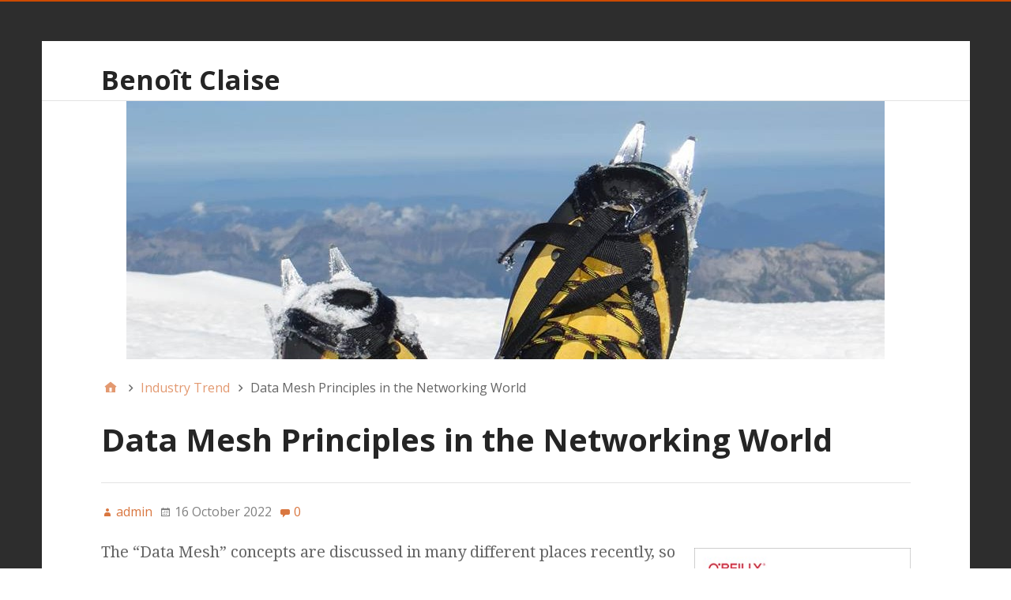

--- FILE ---
content_type: text/html; charset=UTF-8
request_url: https://www.claise.be/data-mesh-in-the-networking-world/
body_size: 10491
content:
<!DOCTYPE html>
<html lang="en-US">

<head>
<meta charset="UTF-8" />
<title>Data Mesh Principles in the Networking World &#8211; Benoît Claise</title>
<meta name='robots' content='max-image-preview:large' />
	<style>img:is([sizes="auto" i], [sizes^="auto," i]) { contain-intrinsic-size: 3000px 1500px }</style>
	<meta name="viewport" content="width=device-width, initial-scale=1" />
<meta name="generator" content="Stargazer 4.0.0" />
<link rel='dns-prefetch' href='//fonts.googleapis.com' />
<link rel="alternate" type="application/rss+xml" title="Benoît Claise &raquo; Feed" href="https://www.claise.be/feed/" />
<link rel="alternate" type="application/rss+xml" title="Benoît Claise &raquo; Comments Feed" href="https://www.claise.be/comments/feed/" />
<link rel="alternate" type="application/rss+xml" title="Benoît Claise &raquo; Data Mesh Principles in the Networking World Comments Feed" href="https://www.claise.be/data-mesh-in-the-networking-world/feed/" />
<link rel="pingback" href="https://www.claise.be/xmlrpc.php" />
<script type="text/javascript">
/* <![CDATA[ */
window._wpemojiSettings = {"baseUrl":"https:\/\/s.w.org\/images\/core\/emoji\/16.0.1\/72x72\/","ext":".png","svgUrl":"https:\/\/s.w.org\/images\/core\/emoji\/16.0.1\/svg\/","svgExt":".svg","source":{"concatemoji":"https:\/\/www.claise.be\/wp-includes\/js\/wp-emoji-release.min.js?ver=6.8.3"}};
/*! This file is auto-generated */
!function(s,n){var o,i,e;function c(e){try{var t={supportTests:e,timestamp:(new Date).valueOf()};sessionStorage.setItem(o,JSON.stringify(t))}catch(e){}}function p(e,t,n){e.clearRect(0,0,e.canvas.width,e.canvas.height),e.fillText(t,0,0);var t=new Uint32Array(e.getImageData(0,0,e.canvas.width,e.canvas.height).data),a=(e.clearRect(0,0,e.canvas.width,e.canvas.height),e.fillText(n,0,0),new Uint32Array(e.getImageData(0,0,e.canvas.width,e.canvas.height).data));return t.every(function(e,t){return e===a[t]})}function u(e,t){e.clearRect(0,0,e.canvas.width,e.canvas.height),e.fillText(t,0,0);for(var n=e.getImageData(16,16,1,1),a=0;a<n.data.length;a++)if(0!==n.data[a])return!1;return!0}function f(e,t,n,a){switch(t){case"flag":return n(e,"\ud83c\udff3\ufe0f\u200d\u26a7\ufe0f","\ud83c\udff3\ufe0f\u200b\u26a7\ufe0f")?!1:!n(e,"\ud83c\udde8\ud83c\uddf6","\ud83c\udde8\u200b\ud83c\uddf6")&&!n(e,"\ud83c\udff4\udb40\udc67\udb40\udc62\udb40\udc65\udb40\udc6e\udb40\udc67\udb40\udc7f","\ud83c\udff4\u200b\udb40\udc67\u200b\udb40\udc62\u200b\udb40\udc65\u200b\udb40\udc6e\u200b\udb40\udc67\u200b\udb40\udc7f");case"emoji":return!a(e,"\ud83e\udedf")}return!1}function g(e,t,n,a){var r="undefined"!=typeof WorkerGlobalScope&&self instanceof WorkerGlobalScope?new OffscreenCanvas(300,150):s.createElement("canvas"),o=r.getContext("2d",{willReadFrequently:!0}),i=(o.textBaseline="top",o.font="600 32px Arial",{});return e.forEach(function(e){i[e]=t(o,e,n,a)}),i}function t(e){var t=s.createElement("script");t.src=e,t.defer=!0,s.head.appendChild(t)}"undefined"!=typeof Promise&&(o="wpEmojiSettingsSupports",i=["flag","emoji"],n.supports={everything:!0,everythingExceptFlag:!0},e=new Promise(function(e){s.addEventListener("DOMContentLoaded",e,{once:!0})}),new Promise(function(t){var n=function(){try{var e=JSON.parse(sessionStorage.getItem(o));if("object"==typeof e&&"number"==typeof e.timestamp&&(new Date).valueOf()<e.timestamp+604800&&"object"==typeof e.supportTests)return e.supportTests}catch(e){}return null}();if(!n){if("undefined"!=typeof Worker&&"undefined"!=typeof OffscreenCanvas&&"undefined"!=typeof URL&&URL.createObjectURL&&"undefined"!=typeof Blob)try{var e="postMessage("+g.toString()+"("+[JSON.stringify(i),f.toString(),p.toString(),u.toString()].join(",")+"));",a=new Blob([e],{type:"text/javascript"}),r=new Worker(URL.createObjectURL(a),{name:"wpTestEmojiSupports"});return void(r.onmessage=function(e){c(n=e.data),r.terminate(),t(n)})}catch(e){}c(n=g(i,f,p,u))}t(n)}).then(function(e){for(var t in e)n.supports[t]=e[t],n.supports.everything=n.supports.everything&&n.supports[t],"flag"!==t&&(n.supports.everythingExceptFlag=n.supports.everythingExceptFlag&&n.supports[t]);n.supports.everythingExceptFlag=n.supports.everythingExceptFlag&&!n.supports.flag,n.DOMReady=!1,n.readyCallback=function(){n.DOMReady=!0}}).then(function(){return e}).then(function(){var e;n.supports.everything||(n.readyCallback(),(e=n.source||{}).concatemoji?t(e.concatemoji):e.wpemoji&&e.twemoji&&(t(e.twemoji),t(e.wpemoji)))}))}((window,document),window._wpemojiSettings);
/* ]]> */
</script>
<link rel='stylesheet' id='litespeed-cache-dummy-group-css' href='https://www.claise.be/wp-content/plugins/bwp-minify/min/?f=wp-content/plugins/litespeed-cache/assets/css/litespeed-dummy.css,wp-includes/css/dist/block-library/style.min.css,wp-content/themes/stargazer/library/css/one-five.min.css,wp-content/themes/stargazer/library/css/gallery.min.css,wp-content/themes/stargazer/css/mediaelement.min.css,wp-content/themes/stargazer/css/media.min.css,wp-content/themes/stargazer/style.min.css' type='text/css' media='all' />
<link rel='stylesheet' id='stargazer-font-css' href='https://fonts.googleapis.com/css?family=Droid+Serif%3A400%2C700%2C400italic%2C700italic%7COpen+Sans%3A300%2C400%2C600%2C700&#038;ver=6.8.3#038;subset=latin,latin-ext' type='text/css' media='all' />
<script type="text/javascript" src="https://www.claise.be/wp-includes/js/jquery/jquery.min.js?ver=3.7.1" id="jquery-core-js"></script>
<script type="text/javascript" src="https://www.claise.be/wp-includes/js/jquery/jquery-migrate.min.js?ver=3.4.1" id="jquery-migrate-js"></script>
<link rel="https://api.w.org/" href="https://www.claise.be/wp-json/" /><link rel="alternate" title="JSON" type="application/json" href="https://www.claise.be/wp-json/wp/v2/posts/1321" /><link rel="EditURI" type="application/rsd+xml" title="RSD" href="https://www.claise.be/xmlrpc.php?rsd" />
<meta name="generator" content="WordPress 6.8.3" />
<link rel="canonical" href="https://www.claise.be/data-mesh-in-the-networking-world/" />
<link rel='shortlink' href='https://www.claise.be/?p=1321' />
<link rel="alternate" title="oEmbed (JSON)" type="application/json+oembed" href="https://www.claise.be/wp-json/oembed/1.0/embed?url=https%3A%2F%2Fwww.claise.be%2Fdata-mesh-in-the-networking-world%2F" />
<link rel="alternate" title="oEmbed (XML)" type="text/xml+oembed" href="https://www.claise.be/wp-json/oembed/1.0/embed?url=https%3A%2F%2Fwww.claise.be%2Fdata-mesh-in-the-networking-world%2F&#038;format=xml" />

<style type="text/css" id="custom-colors-css">a, .wp-playlist-light .wp-playlist-playing, .wp-embed-comments a,.wp-embed-share-dialog-open, .wp-embed a { color: rgba( 204, 74, 0, 0.75 ); } a:hover, a:focus, legend, mark, .comment-respond .required, pre,.form-allowed-tags code, pre code,.wp-playlist-light .wp-playlist-item:hover,.wp-playlist-light .wp-playlist-item:focus,.mejs-button button:hover::after, .mejs-button button:focus::after,.mejs-overlay-button:hover::after, .mejs-overlay-button:focus::after,.wp-embed-comments a:hover, .wp-embed-comments a:focus,.wp-embed-share-dialog-open:hover, .wp-embed-share-dialog-open:focus,.wp-embed a:hover, .wp-embed a:focus{ color: #cc4a00; } input[type='submit'], input[type='reset'], input[type='button'], button, .page-links a,.comment-reply-link, .comment-reply-login, .wp-calendar td.has-posts a, #menu-sub-terms li a{ background-color: rgba( 204, 74, 0, 0.8 ); } legend, mark, pre, .form-allowed-tags code { background-color: rgba( 204, 74, 0, 0.1 ); } input[type='submit']:hover, input[type='submit']:focus,input[type='reset']:hover, input[type='reset']:focus,input[type='button']:hover, input[type='button']:focus,button:hover, button:focus,.page-links a:hover, .page-links a:focus,.wp-calendar td.has-posts a:hover, .wp-calendar td.has-posts a:focus,.widget-title > .wrap,#comments-number > .wrap, #reply-title > .wrap, .attachment-meta-title > .wrap,.widget_search > .search-form,#menu-sub-terms li a:hover, #menu-sub-terms li a:focus,.comment-reply-link:hover, .comment-reply-link:focus,.comment-reply-login:hover, .comment-reply-login:focus,.mejs-time-rail .mejs-time-loaded, .skip-link .screen-reader-text{ background-color: #cc4a00; } ::selection { background-color: #cc4a00; } legend { border-color: rgba( 204, 74, 0, 0.15 ); } body { border-top-color: #cc4a00; } .entry-content a, .entry-summary a, .comment-content a { border-bottom-color: rgba( 204, 74, 0, 0.15 ); } .entry-content a:hover, .entry-content a:focus,           .entry-summary a:hover, .entry-summary a:focus,           .comment-content a:hover, .comment-content a:focus           { border-bottom-color: rgba( 204, 74, 0, 0.75 ); } body, .widget-title, #comments-number, #reply-title,.attachment-meta-title { border-bottom-color: #cc4a00; } blockquote { background-color: rgba( 204, 74, 0, 0.85 ); } blockquote blockquote { background-color: rgba( 204, 74, 0, 0.9 ); } blockquote { outline-color: rgba( 204, 74, 0, 0.85); }</style>
<style type="text/css">.recentcomments a{display:inline !important;padding:0 !important;margin:0 !important;}</style>
<style type="text/css" id="custom-header-css">body.custom-header #site-title a { color: #252525; }</style>
<style type="text/css" id="custom-background-css">body.custom-background { background: #2d2d2d; }</style>
</head>

<body class="wordpress ltr en en-us parent-theme y2026 m01 d16 h05 friday logged-out custom-background custom-header display-header-text singular singular-post singular-post-1321 post-template-default post-format-standard layout-1c custom-colors" dir="ltr" itemscope="itemscope" itemtype="http://schema.org/Blog">

	<div id="container">

		<div class="skip-link">
			<a href="#content" class="screen-reader-text">Skip to content</a>
		</div><!-- .skip-link -->

		
		<div class="wrap">

			<header class="site-header" id="header" role="banner" itemscope="itemscope" itemtype="http://schema.org/WPHeader">

				
					<div id="branding">
						
													<h1 class="site-title" id="site-title" itemprop="headline"><a href="https://www.claise.be" rel="home">Benoît Claise</a></h1>																		</div><!-- #branding -->

				
				
			</header><!-- #header -->

			
				<img class="header-image" src="https://claise.be/wp-content/uploads/2014/05/cropped-1176282_10151699521682885_428147143_n4.jpg" width="960" height="327" alt="" />

			
			<div id="main" class="main">

				
	<nav role="navigation" aria-label="Breadcrumbs" class="breadcrumb-trail breadcrumbs" itemprop="breadcrumb"><ul class="trail-items" itemscope itemtype="http://schema.org/BreadcrumbList"><meta name="numberOfItems" content="3" /><meta name="itemListOrder" content="Ascending" /><li itemprop="itemListElement" itemscope itemtype="http://schema.org/ListItem" class="trail-item trail-begin"><a href="https://www.claise.be/" rel="home"><span itemprop="name">Home</span></a><meta itemprop="position" content="1" /></li><li itemprop="itemListElement" itemscope itemtype="http://schema.org/ListItem" class="trail-item"><a href="https://www.claise.be/category/industry-trend/"><span itemprop="name">Industry Trend</span></a><meta itemprop="position" content="2" /></li><li itemprop="itemListElement" itemscope itemtype="http://schema.org/ListItem" class="trail-item trail-end"><span itemprop="name">Data Mesh Principles in the Networking World</span><meta itemprop="position" content="3" /></li></ul></nav>

<main class="content" id="content" role="main">

	
	
		
			
			<article class="entry author-admin post-1321 post type-post status-publish format-standard category-automation category-industry-trend" id="post-1321" itemscope="itemscope" itemtype="http://schema.org/BlogPosting" itemprop="blogPost">

	
		<header class="entry-header">

			<h1 class="entry-title" itemprop="headline">Data Mesh Principles in the Networking World</h1>

			<div class="entry-byline">
				<span class="entry-author" itemprop="author" itemscope="itemscope" itemtype="http://schema.org/Person"><a href="https://www.claise.be/author/admin/" title="Posts by admin" rel="author" class="url fn n" itemprop="url"><span itemprop="name">admin</span></a></span>
				<time class="entry-published updated" datetime="2022-10-16T12:05:58+02:00" itemprop="datePublished" title="Sunday, October 16, 2022, 12:05 pm">16 October 2022</time>
				<a href="https://www.claise.be/data-mesh-in-the-networking-world/#respond" class="comments-link" itemprop="discussionURL">0</a>											</div><!-- .entry-byline -->

		</header><!-- .entry-header -->

		<div class="entry-content" itemprop="articleBody">
			<div class="wp-block-image">
<figure class="alignright size-full is-resized"><a href="https://www.claise.be/wp-content/uploads/2022/10/data-mesh.jpg"><img fetchpriority="high" decoding="async" src="https://www.claise.be/wp-content/uploads/2022/10/data-mesh.jpg" alt="" class="wp-image-1322" width="274" height="359" srcset="https://www.claise.be/wp-content/uploads/2022/10/data-mesh.jpg 381w, https://www.claise.be/wp-content/uploads/2022/10/data-mesh-229x300.jpg 229w" sizes="(max-width: 274px) 100vw, 274px" /></a></figure></div>


<p>The &#8220;Data Mesh&#8221; concepts are discussed in many different places recently, so I decided to read the &#8220;Data Mesh: Delivering Data-driven Value at Scale&#8221; reference book, by Zhamak Dehghani. </p>



<p>&#8220;This book creates a foundation of the <em>objectives </em>of data mesh, why we should bother, its <em>first principles</em>. We look at how to apply the first principles to create a high-level <em>architecture </em>and leave you with tools to <em>execute </em>its implementation and shift the <em>organization </em>and <em>culture</em>&#8220;, as the author wrote.</p>



<p>First off, what is Data Mesh? </p>



<blockquote class="wp-block-quote is-layout-flow wp-block-quote-is-layout-flow">
<p>Data Mesh is an analytical data architecture and operating model where data is treated as a product and owned by teams that most intimately know and consume the data.</p>
</blockquote>



<p>Note: The book focuses on analytical data (as input to AI/ML) but it makes a distinction between operational data and analytical data, the latter being deduced from the former. </p>



<p>Why read that book? As I am trying to solve the vision of Autonomous Networks, the &#8220;data&#8221; topic is of interest to me. Obviously, we need much data to detect SLA violations and network anomalies, find out the symptoms &amp; root cause, and to enable closed-loop automation &#8230; with the AI/ML help.</p>



<p>The following picture represents the Data Mesh four principles. This screenshot comes from the <a href="https://www.youtube.com/watch?v=QF41q10NSAs">Zhamak Dehghani | Kafka Summit Europe 2021 Keynote</a>, an 1/2 h video (in case you don&#8217;t have to time to read the entire book &#8230; or as a teaser to read the book).</p>



<figure class="wp-block-image size-large"><a href="https://www.claise.be/wp-content/uploads/2022/10/data-mesh-principle.png"><img decoding="async" width="1024" height="583" src="https://www.claise.be/wp-content/uploads/2022/10/data-mesh-principle-1024x583.png" alt="" class="wp-image-1326" srcset="https://www.claise.be/wp-content/uploads/2022/10/data-mesh-principle-1024x583.png 1024w, https://www.claise.be/wp-content/uploads/2022/10/data-mesh-principle-300x171.png 300w, https://www.claise.be/wp-content/uploads/2022/10/data-mesh-principle-768x437.png 768w, https://www.claise.be/wp-content/uploads/2022/10/data-mesh-principle-879x500.png 879w, https://www.claise.be/wp-content/uploads/2022/10/data-mesh-principle.png 1369w" sizes="(max-width: 1024px) 100vw, 1024px" /></a></figure>



<ul class="wp-block-list">
<li>Principle of Domain Ownership: Architecturally and organizationally align business, technology, and analytical data, following the line of responsibility. Here, the Data Mesh principles adopt the boundary of <em><a href="https://martinfowler.com/bliki/BoundedContext.html">bounded context</a></em> to individual data products where each domain is responsible for (and owns) its data and  models.</li>



<li>Principle of Data as a Product: The &#8220;Domain&#8221; owners are responsible to provide the data in useful way (discoverable through a catalog, addressable with a permanent and unique address, understandable with well defined semantics, trustworthy and truthful, self-describing for easy consumption, interoperable by supporting standards, secure, self-contained, etc&#8230;) and should treat consumers of that data as customers. This is the most important principle in my opinion, the one the (networking) industry has been missing so much. Obviously, it requires and relies on the &#8220;Domain Ownership&#8221; principle. </li>



<li>Principle of Self-serve Data Platform: This fosters the sharing of cross-domain data in order to create extra value.</li>



<li>Principle of Federated Computational Governance: Describes the operating model and approach to establishing global policies across a mesh of data products.</li>
</ul>



<p>While this book focuses primarily on typical end user applications, services, and microservices (there is, in the prologue, a nice example of a spotify-like company transforming itself into a data mesh architecture), those principles resonate in my networking world, where we have been facing similar challenges. Just to name a few&#8230;</p>



<ul class="wp-block-list">
<li>Domain Ownership. Networks are composed of different domains: campus, metro, core, cloud. Have you noticed how we always blame the networks when the end-to-end Quality of Experience (QoE) is impacted? Well, as we know, the &#8220;network&#8221; is not always the guilty one. Also, there are, potentially as a consequence of the previous point, different roles: network engineer, applications engineer, data center engineer, cloud engineer, etc., each having its own set of responsibilities, and working in more or less coordinated manners. Thinking further &#8230; there are different use cases, which could also be considered as domains: verification and troubleshooting, anomaly detection, capacity planning &amp; trend detection, closed loop automation, etc. If we speak purely about networking, we have different views as well: the control plane (where the traffic is supposed to go), the data plane (where the traffic is actually going), and the management plane.<br>All of these have their own bounded context.</li>



<li>Data as a Product. What if each domain &amp; engineer &amp; use case &amp; view (you-name-it) could prove, with his own data set, that it is not responsible for the &#8220;service&#8221; degradation? Sending data is easy (here are all my IPFIX flows, my interface counters, or even my BMP data). Sending aggregated data as proofs is actually more difficult, but the responsibility of each domain &#8230; and most importantly for the network domain (Remember: it&#8217;s always the network fault!). Now, let&#8217;s assume the specific domain is <em>actually </em>responsible for the fault/degradation, following this &#8220;data as a Product&#8221; principle will help to quickly identify &amp; resolve the problem. </li>



<li>Data as a Product. Which model(s) to use, knowing that data models in the core network are not the same as the models for a cloud application, and rightly so? How to aggregate? What about about GDPR? Do we need anonymization for IP addresses, ports, applications? etc.</li>



<li>Data as a Product. On the AI/ML data scientist front, we know the challenges: data, more data, at high frequency, with semantic information, and ideally &#8220;labeled&#8221; data flagged with some anomalies. Before the data scientists receive the data on a golden plate, there are networking-specific challenges: <br>&#8211; how can we stream enough telemetry data to have full view of the network? <br>&#8211; how can we stream, along with the data, the semantic information (ex: could we keep the YANG data types up to analytic tools)? <br>&#8211; how can we stream, along with the data, some more metadata: the platform and data collection contexts (called &#8220;manifests&#8221; in <a href="https://datatracker.ietf.org/doc/draft-claise-opsawg-collected-data-manifest/">A Data Manifest for Contextualized Telemetry Data</a>), <a href="https://www.claise.be/exposing-routers-capabilities-during-design-and-implementation-times/">the routers capabilities during design and implementation times</a>, etc.<br>&#8211; shall we standardize on a some network Key Performance Indicator (KPI)? Can we agree on a SLA definition based on (the composition of) those KPIs?<br>&#8211; how can we provide to the data scientists the relationships between objects, to help with their analysis?<br>&#8211; etc.</li>



<li>Principle of Self-serve Data Platform: which north-bound API and data models shall we use? How to reconcile entities in different domains?<br>Note: on the last point, I learned a new term that will make me shine in society: &#8220;<a href="https://en.wikipedia.org/wiki/Polysemy">polysemes </a>are shared concepts across different domains<br></li>
</ul>



<p>We knew already that data was key and we now understand that the networking industry must evolve towards a Data Mesh architecture to solve the Autonomous Networks vision (and I have not mentioned Digital Map and Digital Twin yet). This requires our networking industry to dedicate time &amp; effort on a few missing building blocks, in standard, research, and opensource. Stay tuned for some more news here.</p>
					</div><!-- .entry-content -->

		<footer class="entry-footer">
			<span class="entry-terms category" itemprop="articleSection">Posted in <a href="https://www.claise.be/category/automation/" rel="tag">Automation</a>, <a href="https://www.claise.be/category/industry-trend/" rel="tag">Industry Trend</a></span>					</footer><!-- .entry-footer -->

	
</article><!-- .entry -->
			
				
<section id="comments-template">

	
	
		<div id="respond" class="comment-respond">
		<h3 id="reply-title" class="comment-reply-title">Leave a Reply <small><a rel="nofollow" id="cancel-comment-reply-link" href="/data-mesh-in-the-networking-world/#respond" style="display:none;">Cancel reply</a></small></h3><form action="https://www.claise.be/wp-comments-post.php" method="post" id="commentform" class="comment-form"><p class="comment-notes"><span id="email-notes">Your email address will not be published.</span> <span class="required-field-message">Required fields are marked <span class="required">*</span></span></p><p class="comment-form-comment"><label for="comment">Comment <span class="required">*</span></label> <textarea id="comment" name="comment" cols="45" rows="8" maxlength="65525" required></textarea></p><p class="comment-form-author"><label for="author">Name <span class="required">*</span></label> <input id="author" name="author" type="text" value="" size="30" maxlength="245" autocomplete="name" required /></p>
<p class="comment-form-email"><label for="email">Email <span class="required">*</span></label> <input id="email" name="email" type="email" value="" size="30" maxlength="100" aria-describedby="email-notes" autocomplete="email" required /></p>
<p class="comment-form-url"><label for="url">Website</label> <input id="url" name="url" type="url" value="" size="30" maxlength="200" autocomplete="url" /></p>
<p class="comment-form-cookies-consent"><input id="wp-comment-cookies-consent" name="wp-comment-cookies-consent" type="checkbox" value="yes" /> <label for="wp-comment-cookies-consent">Save my name, email, and website in this browser for the next time I comment.</label></p>
<p class="form-submit"><input name="submit" type="submit" id="submit" class="submit" value="Post Comment" /> <input type='hidden' name='comment_post_ID' value='1321' id='comment_post_ID' />
<input type='hidden' name='comment_parent' id='comment_parent' value='0' />
</p><p style="display: none;"><input type="hidden" id="akismet_comment_nonce" name="akismet_comment_nonce" value="ca42f84998" /></p><p style="display: none !important;" class="akismet-fields-container" data-prefix="ak_"><label>&#916;<textarea name="ak_hp_textarea" cols="45" rows="8" maxlength="100"></textarea></label><input type="hidden" id="ak_js_1" name="ak_js" value="170"/><script>document.getElementById( "ak_js_1" ).setAttribute( "value", ( new Date() ).getTime() );</script></p></form>	</div><!-- #respond -->
	<p class="akismet_comment_form_privacy_notice">This site uses Akismet to reduce spam. <a href="https://akismet.com/privacy/" target="_blank" rel="nofollow noopener">Learn how your comment data is processed.</a></p>
</section><!-- #comments-template -->
			
		
		
	<div class="loop-nav">
		<div class="prev">Previous Post: <a href="https://www.claise.be/exposing-routers-capabilities-during-design-and-implementation-times/" rel="prev">Exposing Routers Capabilities during Design and Implementation Times</a></div>		<div class="next">Next Post: <a href="https://www.claise.be/srv6-flow-monitoring/" rel="next">IETF Hackathon: SRv6 IPFIX Flow Monitoring</a></div>	</div><!-- .loop-nav -->


	
</main><!-- #content -->

				
			</div><!-- #main -->

			
	<aside class="sidebar sidebar-subsidiary sidebar-col-2" role="complementary" id="sidebar-subsidiary" aria-label="Subsidiary Sidebar" itemscope="itemscope" itemtype="http://schema.org/WPSideBar">

		
		<section id="recent-posts-4" class="widget widget_recent_entries">
		<h3 class="widget-title">Recent Posts</h3>
		<ul>
											<li>
					<a href="https://www.claise.be/what-about-having-the-network-state-directly-in-a-kafka-topic-for-easy-consumption/">Network States In A Kafka Topic, For Easy Consumption</a>
											<span class="post-date">22 October 2025</span>
									</li>
											<li>
					<a href="https://www.claise.be/intent-in-realizing-the-closed-loop-automation/">Intent in« Realizing the Closed Loop Automation »</a>
											<span class="post-date">30 June 2025</span>
									</li>
											<li>
					<a href="https://www.claise.be/ipfix-25-years-anniversary-and-a-second-life-these-days/">IPFIX 25 Years Anniversary&#8230; and a Second Life These Days!</a>
											<span class="post-date">30 April 2025</span>
									</li>
											<li>
					<a href="https://www.claise.be/knowledge-graph-as-preparation-for-llms-the-logical-next-step-in-networking-data-modeling/">Knowledge Graph as Preparation for LLMs, the Logical Next Step in Networking Data Modeling!</a>
											<span class="post-date">5 February 2025</span>
									</li>
											<li>
					<a href="https://www.claise.be/ietf-iab-workshop-on-the-next-era-of-network-management-operations-nemops/">IETF/IAB Workshop on the Next Era of NEtwork Management OPerationS (NEMOPS)</a>
											<span class="post-date">1 October 2024</span>
									</li>
					</ul>

		</section><section id="recent-comments-4" class="widget widget_recent_comments"><h3 class="widget-title">Recent Comments</h3><ul id="recentcomments"><li class="recentcomments"><span class="comment-author-link">Mio</span> on <a href="https://www.claise.be/organizing-your-training-certifications-and-knowledge-challenges-opportunities/#comment-19432">Organizing your Training, Certifications, and Knowledge: Challenges &#038; Opportunities</a></li><li class="recentcomments"><span class="comment-author-link">Kristian Larsson</span> on <a href="https://www.claise.be/model-driven-telemetry-ietf-yang-push-and-or-openconfig-streaming-telemetry/#comment-10487">Model-driven Telemetry: IETF YANG Push and/or Openconfig Streaming Telemetry?</a></li><li class="recentcomments"><span class="comment-author-link">Chabbi</span> on <a href="https://www.claise.be/book-network-programmability-with-yang-the-structure-of-network-automation-with-yang-netconf-restconf-and-gnmi/#comment-10134">Brand new book! Network Programmability with YANG: The Structure of Network Automation with YANG, NETCONF, RESTCONF, and gNMI</a></li><li class="recentcomments"><span class="comment-author-link">admin</span> on <a href="https://www.claise.be/ietf-yang-modules-statistiques/#comment-9329">YANG Data Modules Statistics</a></li><li class="recentcomments"><span class="comment-author-link">Dhruv</span> on <a href="https://www.claise.be/ietf-yang-modules-statistiques/#comment-8915">YANG Data Modules Statistics</a></li></ul></section><section id="categories-3" class="widget widget_categories"><h3 class="widget-title">Categories</h3>
			<ul>
					<li class="cat-item cat-item-8"><a href="https://www.claise.be/category/automation/">Automation</a> (14)
</li>
	<li class="cat-item cat-item-22"><a href="https://www.claise.be/category/ietf/">IETF</a> (2)
</li>
	<li class="cat-item cat-item-3"><a href="https://www.claise.be/category/industry-trend/">Industry Trend</a> (9)
</li>
	<li class="cat-item cat-item-10"><a href="https://www.claise.be/category/telemetry/">Telemetry</a> (8)
</li>
	<li class="cat-item cat-item-1"><a href="https://www.claise.be/category/uncategorized/">Uncategorized</a> (5)
</li>
	<li class="cat-item cat-item-9"><a href="https://www.claise.be/category/yang/">YANG</a> (16)
</li>
			</ul>

			</section><section id="search-4" class="widget widget_search"><form role="search" method="get" class="search-form" action="https://www.claise.be/">
				<label>
					<span class="screen-reader-text">Search for:</span>
					<input type="search" class="search-field" placeholder="Search &hellip;" value="" name="s" />
				</label>
				<input type="submit" class="search-submit" value="Search" />
			</form></section>
	</aside><!-- #sidebar-subsidiary -->


		</div><!-- .wrap -->

		<footer class="site-footer" id="footer" role="contentinfo" itemscope="itemscope" itemtype="http://schema.org/WPFooter">

			<div class="wrap">

				
				<p class="credit">
					Copyright &#169; 2026 <a class="site-link" href="https://www.claise.be" rel="home">Benoît Claise</a>. Powered by <a class="wp-link" href="https://wordpress.org">WordPress</a> and <a class="theme-link" href="https://themehybrid.com/themes/stargazer">Stargazer</a>.				</p><!-- .credit -->

			</div><!-- .wrap -->

		</footer><!-- #footer -->

	</div><!-- #container -->

	<script type="speculationrules">
{"prefetch":[{"source":"document","where":{"and":[{"href_matches":"\/*"},{"not":{"href_matches":["\/wp-*.php","\/wp-admin\/*","\/wp-content\/uploads\/*","\/wp-content\/*","\/wp-content\/plugins\/*","\/wp-content\/themes\/stargazer\/*","\/*\\?(.+)"]}},{"not":{"selector_matches":"a[rel~=\"nofollow\"]"}},{"not":{"selector_matches":".no-prefetch, .no-prefetch a"}}]},"eagerness":"conservative"}]}
</script>
<script type="text/javascript" id="stargazer-js-extra">
/* <![CDATA[ */
var stargazer_i18n = {"search_toggle":"Expand Search Form"};
/* ]]> */
</script>
<script type='text/javascript' src='https://www.claise.be/wp-content/plugins/bwp-minify/min/?f=wp-includes/js/comment-reply.min.js,wp-content/themes/stargazer/js/stargazer.min.js,wp-content/plugins/akismet/_inc/akismet-frontend.js'></script>

</body>
</html>

<!-- Page supported by LiteSpeed Cache 7.6.2 on 2026-01-16 05:55:17 -->